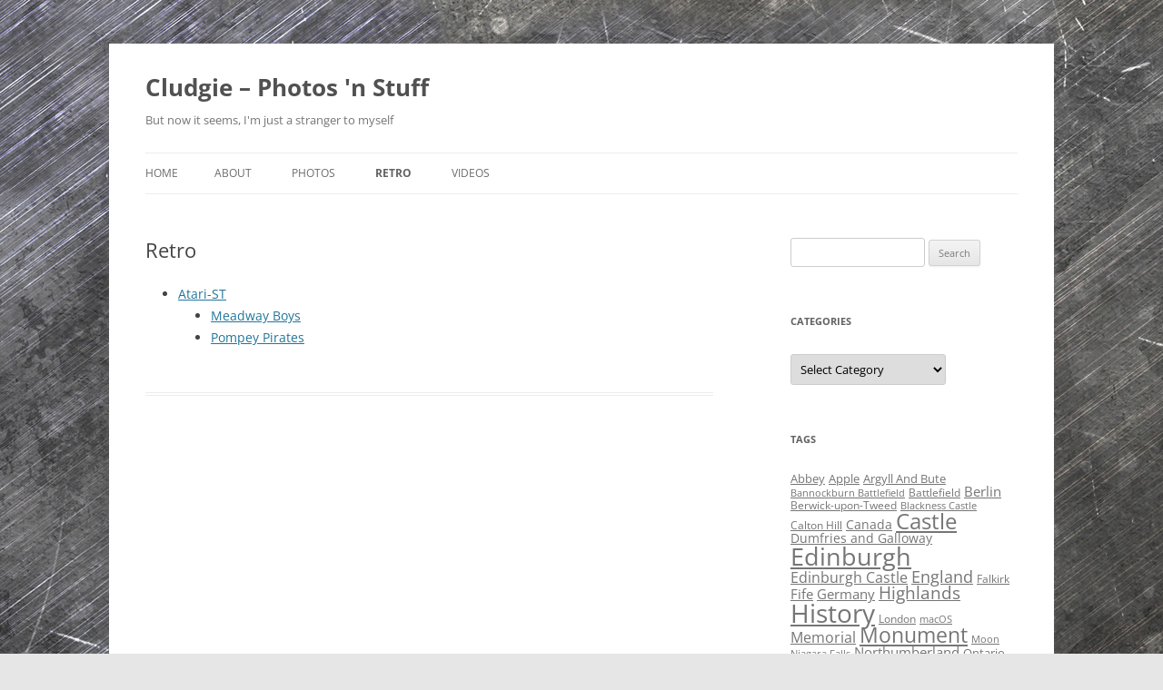

--- FILE ---
content_type: text/html; charset=UTF-8
request_url: http://www.cludgie.co.uk/retro/
body_size: 13536
content:
<!DOCTYPE html>
<!--[if IE 7]>
<html class="ie ie7" lang="en-US">
<![endif]-->
<!--[if IE 8]>
<html class="ie ie8" lang="en-US">
<![endif]-->
<!--[if !(IE 7) & !(IE 8)]><!-->
<html lang="en-US">
<!--<![endif]-->
<head>
<meta charset="UTF-8" />
<meta name="viewport" content="width=device-width, initial-scale=1.0" />
<title>Retro - Cludgie - Photos &#039;n Stuff</title>
<link rel="profile" href="https://gmpg.org/xfn/11" />
<link rel="pingback" href="http://www.cludgie.co.uk/xmlrpc.php">
<!--[if lt IE 9]>
<script src="http://www.cludgie.co.uk/wp-content/themes/twentytwelve/js/html5.js?ver=3.7.0" type="text/javascript"></script>
<![endif]-->
<meta name='robots' content='index, follow, max-image-preview:large, max-snippet:-1, max-video-preview:-1' />
	<style>img:is([sizes="auto" i], [sizes^="auto," i]) { contain-intrinsic-size: 3000px 1500px }</style>
	
	<!-- This site is optimized with the Yoast SEO plugin v26.2 - https://yoast.com/wordpress/plugins/seo/ -->
	<link rel="canonical" href="https://www.cludgie.co.uk/retro/" />
	<meta property="og:locale" content="en_US" />
	<meta property="og:type" content="article" />
	<meta property="og:title" content="Retro - Cludgie - Photos &#039;n Stuff" />
	<meta property="og:url" content="https://www.cludgie.co.uk/retro/" />
	<meta property="og:site_name" content="Cludgie - Photos &#039;n Stuff" />
	<meta property="article:modified_time" content="2017-11-18T22:28:56+00:00" />
	<script type="application/ld+json" class="yoast-schema-graph">{"@context":"https://schema.org","@graph":[{"@type":"WebPage","@id":"https://www.cludgie.co.uk/retro/","url":"https://www.cludgie.co.uk/retro/","name":"Retro - Cludgie - Photos &#039;n Stuff","isPartOf":{"@id":"http://www.cludgie.co.uk/#website"},"datePublished":"2017-11-18T21:27:43+00:00","dateModified":"2017-11-18T22:28:56+00:00","breadcrumb":{"@id":"https://www.cludgie.co.uk/retro/#breadcrumb"},"inLanguage":"en-US","potentialAction":[{"@type":"ReadAction","target":["https://www.cludgie.co.uk/retro/"]}]},{"@type":"BreadcrumbList","@id":"https://www.cludgie.co.uk/retro/#breadcrumb","itemListElement":[{"@type":"ListItem","position":1,"name":"Home","item":"http://www.cludgie.co.uk/"},{"@type":"ListItem","position":2,"name":"Retro"}]},{"@type":"WebSite","@id":"http://www.cludgie.co.uk/#website","url":"http://www.cludgie.co.uk/","name":"Cludgie - Photos &#039;n Stuff","description":"But now it seems, I&#039;m just a stranger to myself","publisher":{"@id":"http://www.cludgie.co.uk/#/schema/person/4e1784aeb1f6fbb0820a31ea523bdc80"},"potentialAction":[{"@type":"SearchAction","target":{"@type":"EntryPoint","urlTemplate":"http://www.cludgie.co.uk/?s={search_term_string}"},"query-input":{"@type":"PropertyValueSpecification","valueRequired":true,"valueName":"search_term_string"}}],"inLanguage":"en-US"},{"@type":["Person","Organization"],"@id":"http://www.cludgie.co.uk/#/schema/person/4e1784aeb1f6fbb0820a31ea523bdc80","name":"Mark Rainford","image":{"@type":"ImageObject","inLanguage":"en-US","@id":"http://www.cludgie.co.uk/#/schema/person/image/","url":"https://secure.gravatar.com/avatar/436febd9466de1a67a84997ef9e595c8affad1713560f5e39f33eaff00af26bd?s=96&d=mm&r=g","contentUrl":"https://secure.gravatar.com/avatar/436febd9466de1a67a84997ef9e595c8affad1713560f5e39f33eaff00af26bd?s=96&d=mm&r=g","caption":"Mark Rainford"},"logo":{"@id":"http://www.cludgie.co.uk/#/schema/person/image/"},"sameAs":["http://www.cludgie.co.uk","http://www.youtube.com/cludgie"]}]}</script>
	<!-- / Yoast SEO plugin. -->


<link rel="alternate" type="application/rss+xml" title="Cludgie - Photos &#039;n Stuff &raquo; Feed" href="http://www.cludgie.co.uk/feed/" />
<link rel="alternate" type="application/rss+xml" title="Cludgie - Photos &#039;n Stuff &raquo; Comments Feed" href="http://www.cludgie.co.uk/comments/feed/" />
		<!-- This site uses the Google Analytics by MonsterInsights plugin v9.9.0 - Using Analytics tracking - https://www.monsterinsights.com/ -->
		<!-- Note: MonsterInsights is not currently configured on this site. The site owner needs to authenticate with Google Analytics in the MonsterInsights settings panel. -->
					<!-- No tracking code set -->
				<!-- / Google Analytics by MonsterInsights -->
		<script type="text/javascript">
/* <![CDATA[ */
window._wpemojiSettings = {"baseUrl":"https:\/\/s.w.org\/images\/core\/emoji\/16.0.1\/72x72\/","ext":".png","svgUrl":"https:\/\/s.w.org\/images\/core\/emoji\/16.0.1\/svg\/","svgExt":".svg","source":{"concatemoji":"http:\/\/www.cludgie.co.uk\/wp-includes\/js\/wp-emoji-release.min.js?ver=a8ac2db400f28d99699a0fda5ed2e9f5"}};
/*! This file is auto-generated */
!function(s,n){var o,i,e;function c(e){try{var t={supportTests:e,timestamp:(new Date).valueOf()};sessionStorage.setItem(o,JSON.stringify(t))}catch(e){}}function p(e,t,n){e.clearRect(0,0,e.canvas.width,e.canvas.height),e.fillText(t,0,0);var t=new Uint32Array(e.getImageData(0,0,e.canvas.width,e.canvas.height).data),a=(e.clearRect(0,0,e.canvas.width,e.canvas.height),e.fillText(n,0,0),new Uint32Array(e.getImageData(0,0,e.canvas.width,e.canvas.height).data));return t.every(function(e,t){return e===a[t]})}function u(e,t){e.clearRect(0,0,e.canvas.width,e.canvas.height),e.fillText(t,0,0);for(var n=e.getImageData(16,16,1,1),a=0;a<n.data.length;a++)if(0!==n.data[a])return!1;return!0}function f(e,t,n,a){switch(t){case"flag":return n(e,"\ud83c\udff3\ufe0f\u200d\u26a7\ufe0f","\ud83c\udff3\ufe0f\u200b\u26a7\ufe0f")?!1:!n(e,"\ud83c\udde8\ud83c\uddf6","\ud83c\udde8\u200b\ud83c\uddf6")&&!n(e,"\ud83c\udff4\udb40\udc67\udb40\udc62\udb40\udc65\udb40\udc6e\udb40\udc67\udb40\udc7f","\ud83c\udff4\u200b\udb40\udc67\u200b\udb40\udc62\u200b\udb40\udc65\u200b\udb40\udc6e\u200b\udb40\udc67\u200b\udb40\udc7f");case"emoji":return!a(e,"\ud83e\udedf")}return!1}function g(e,t,n,a){var r="undefined"!=typeof WorkerGlobalScope&&self instanceof WorkerGlobalScope?new OffscreenCanvas(300,150):s.createElement("canvas"),o=r.getContext("2d",{willReadFrequently:!0}),i=(o.textBaseline="top",o.font="600 32px Arial",{});return e.forEach(function(e){i[e]=t(o,e,n,a)}),i}function t(e){var t=s.createElement("script");t.src=e,t.defer=!0,s.head.appendChild(t)}"undefined"!=typeof Promise&&(o="wpEmojiSettingsSupports",i=["flag","emoji"],n.supports={everything:!0,everythingExceptFlag:!0},e=new Promise(function(e){s.addEventListener("DOMContentLoaded",e,{once:!0})}),new Promise(function(t){var n=function(){try{var e=JSON.parse(sessionStorage.getItem(o));if("object"==typeof e&&"number"==typeof e.timestamp&&(new Date).valueOf()<e.timestamp+604800&&"object"==typeof e.supportTests)return e.supportTests}catch(e){}return null}();if(!n){if("undefined"!=typeof Worker&&"undefined"!=typeof OffscreenCanvas&&"undefined"!=typeof URL&&URL.createObjectURL&&"undefined"!=typeof Blob)try{var e="postMessage("+g.toString()+"("+[JSON.stringify(i),f.toString(),p.toString(),u.toString()].join(",")+"));",a=new Blob([e],{type:"text/javascript"}),r=new Worker(URL.createObjectURL(a),{name:"wpTestEmojiSupports"});return void(r.onmessage=function(e){c(n=e.data),r.terminate(),t(n)})}catch(e){}c(n=g(i,f,p,u))}t(n)}).then(function(e){for(var t in e)n.supports[t]=e[t],n.supports.everything=n.supports.everything&&n.supports[t],"flag"!==t&&(n.supports.everythingExceptFlag=n.supports.everythingExceptFlag&&n.supports[t]);n.supports.everythingExceptFlag=n.supports.everythingExceptFlag&&!n.supports.flag,n.DOMReady=!1,n.readyCallback=function(){n.DOMReady=!0}}).then(function(){return e}).then(function(){var e;n.supports.everything||(n.readyCallback(),(e=n.source||{}).concatemoji?t(e.concatemoji):e.wpemoji&&e.twemoji&&(t(e.twemoji),t(e.wpemoji)))}))}((window,document),window._wpemojiSettings);
/* ]]> */
</script>
<style id='wp-emoji-styles-inline-css' type='text/css'>

	img.wp-smiley, img.emoji {
		display: inline !important;
		border: none !important;
		box-shadow: none !important;
		height: 1em !important;
		width: 1em !important;
		margin: 0 0.07em !important;
		vertical-align: -0.1em !important;
		background: none !important;
		padding: 0 !important;
	}
</style>
<link rel='stylesheet' id='wp-block-library-css' href='http://www.cludgie.co.uk/wp-includes/css/dist/block-library/style.min.css?ver=a8ac2db400f28d99699a0fda5ed2e9f5' type='text/css' media='all' />
<style id='wp-block-library-theme-inline-css' type='text/css'>
.wp-block-audio :where(figcaption){color:#555;font-size:13px;text-align:center}.is-dark-theme .wp-block-audio :where(figcaption){color:#ffffffa6}.wp-block-audio{margin:0 0 1em}.wp-block-code{border:1px solid #ccc;border-radius:4px;font-family:Menlo,Consolas,monaco,monospace;padding:.8em 1em}.wp-block-embed :where(figcaption){color:#555;font-size:13px;text-align:center}.is-dark-theme .wp-block-embed :where(figcaption){color:#ffffffa6}.wp-block-embed{margin:0 0 1em}.blocks-gallery-caption{color:#555;font-size:13px;text-align:center}.is-dark-theme .blocks-gallery-caption{color:#ffffffa6}:root :where(.wp-block-image figcaption){color:#555;font-size:13px;text-align:center}.is-dark-theme :root :where(.wp-block-image figcaption){color:#ffffffa6}.wp-block-image{margin:0 0 1em}.wp-block-pullquote{border-bottom:4px solid;border-top:4px solid;color:currentColor;margin-bottom:1.75em}.wp-block-pullquote cite,.wp-block-pullquote footer,.wp-block-pullquote__citation{color:currentColor;font-size:.8125em;font-style:normal;text-transform:uppercase}.wp-block-quote{border-left:.25em solid;margin:0 0 1.75em;padding-left:1em}.wp-block-quote cite,.wp-block-quote footer{color:currentColor;font-size:.8125em;font-style:normal;position:relative}.wp-block-quote:where(.has-text-align-right){border-left:none;border-right:.25em solid;padding-left:0;padding-right:1em}.wp-block-quote:where(.has-text-align-center){border:none;padding-left:0}.wp-block-quote.is-large,.wp-block-quote.is-style-large,.wp-block-quote:where(.is-style-plain){border:none}.wp-block-search .wp-block-search__label{font-weight:700}.wp-block-search__button{border:1px solid #ccc;padding:.375em .625em}:where(.wp-block-group.has-background){padding:1.25em 2.375em}.wp-block-separator.has-css-opacity{opacity:.4}.wp-block-separator{border:none;border-bottom:2px solid;margin-left:auto;margin-right:auto}.wp-block-separator.has-alpha-channel-opacity{opacity:1}.wp-block-separator:not(.is-style-wide):not(.is-style-dots){width:100px}.wp-block-separator.has-background:not(.is-style-dots){border-bottom:none;height:1px}.wp-block-separator.has-background:not(.is-style-wide):not(.is-style-dots){height:2px}.wp-block-table{margin:0 0 1em}.wp-block-table td,.wp-block-table th{word-break:normal}.wp-block-table :where(figcaption){color:#555;font-size:13px;text-align:center}.is-dark-theme .wp-block-table :where(figcaption){color:#ffffffa6}.wp-block-video :where(figcaption){color:#555;font-size:13px;text-align:center}.is-dark-theme .wp-block-video :where(figcaption){color:#ffffffa6}.wp-block-video{margin:0 0 1em}:root :where(.wp-block-template-part.has-background){margin-bottom:0;margin-top:0;padding:1.25em 2.375em}
</style>
<style id='classic-theme-styles-inline-css' type='text/css'>
/*! This file is auto-generated */
.wp-block-button__link{color:#fff;background-color:#32373c;border-radius:9999px;box-shadow:none;text-decoration:none;padding:calc(.667em + 2px) calc(1.333em + 2px);font-size:1.125em}.wp-block-file__button{background:#32373c;color:#fff;text-decoration:none}
</style>
<style id='global-styles-inline-css' type='text/css'>
:root{--wp--preset--aspect-ratio--square: 1;--wp--preset--aspect-ratio--4-3: 4/3;--wp--preset--aspect-ratio--3-4: 3/4;--wp--preset--aspect-ratio--3-2: 3/2;--wp--preset--aspect-ratio--2-3: 2/3;--wp--preset--aspect-ratio--16-9: 16/9;--wp--preset--aspect-ratio--9-16: 9/16;--wp--preset--color--black: #000000;--wp--preset--color--cyan-bluish-gray: #abb8c3;--wp--preset--color--white: #fff;--wp--preset--color--pale-pink: #f78da7;--wp--preset--color--vivid-red: #cf2e2e;--wp--preset--color--luminous-vivid-orange: #ff6900;--wp--preset--color--luminous-vivid-amber: #fcb900;--wp--preset--color--light-green-cyan: #7bdcb5;--wp--preset--color--vivid-green-cyan: #00d084;--wp--preset--color--pale-cyan-blue: #8ed1fc;--wp--preset--color--vivid-cyan-blue: #0693e3;--wp--preset--color--vivid-purple: #9b51e0;--wp--preset--color--blue: #21759b;--wp--preset--color--dark-gray: #444;--wp--preset--color--medium-gray: #9f9f9f;--wp--preset--color--light-gray: #e6e6e6;--wp--preset--gradient--vivid-cyan-blue-to-vivid-purple: linear-gradient(135deg,rgba(6,147,227,1) 0%,rgb(155,81,224) 100%);--wp--preset--gradient--light-green-cyan-to-vivid-green-cyan: linear-gradient(135deg,rgb(122,220,180) 0%,rgb(0,208,130) 100%);--wp--preset--gradient--luminous-vivid-amber-to-luminous-vivid-orange: linear-gradient(135deg,rgba(252,185,0,1) 0%,rgba(255,105,0,1) 100%);--wp--preset--gradient--luminous-vivid-orange-to-vivid-red: linear-gradient(135deg,rgba(255,105,0,1) 0%,rgb(207,46,46) 100%);--wp--preset--gradient--very-light-gray-to-cyan-bluish-gray: linear-gradient(135deg,rgb(238,238,238) 0%,rgb(169,184,195) 100%);--wp--preset--gradient--cool-to-warm-spectrum: linear-gradient(135deg,rgb(74,234,220) 0%,rgb(151,120,209) 20%,rgb(207,42,186) 40%,rgb(238,44,130) 60%,rgb(251,105,98) 80%,rgb(254,248,76) 100%);--wp--preset--gradient--blush-light-purple: linear-gradient(135deg,rgb(255,206,236) 0%,rgb(152,150,240) 100%);--wp--preset--gradient--blush-bordeaux: linear-gradient(135deg,rgb(254,205,165) 0%,rgb(254,45,45) 50%,rgb(107,0,62) 100%);--wp--preset--gradient--luminous-dusk: linear-gradient(135deg,rgb(255,203,112) 0%,rgb(199,81,192) 50%,rgb(65,88,208) 100%);--wp--preset--gradient--pale-ocean: linear-gradient(135deg,rgb(255,245,203) 0%,rgb(182,227,212) 50%,rgb(51,167,181) 100%);--wp--preset--gradient--electric-grass: linear-gradient(135deg,rgb(202,248,128) 0%,rgb(113,206,126) 100%);--wp--preset--gradient--midnight: linear-gradient(135deg,rgb(2,3,129) 0%,rgb(40,116,252) 100%);--wp--preset--font-size--small: 13px;--wp--preset--font-size--medium: 20px;--wp--preset--font-size--large: 36px;--wp--preset--font-size--x-large: 42px;--wp--preset--spacing--20: 0.44rem;--wp--preset--spacing--30: 0.67rem;--wp--preset--spacing--40: 1rem;--wp--preset--spacing--50: 1.5rem;--wp--preset--spacing--60: 2.25rem;--wp--preset--spacing--70: 3.38rem;--wp--preset--spacing--80: 5.06rem;--wp--preset--shadow--natural: 6px 6px 9px rgba(0, 0, 0, 0.2);--wp--preset--shadow--deep: 12px 12px 50px rgba(0, 0, 0, 0.4);--wp--preset--shadow--sharp: 6px 6px 0px rgba(0, 0, 0, 0.2);--wp--preset--shadow--outlined: 6px 6px 0px -3px rgba(255, 255, 255, 1), 6px 6px rgba(0, 0, 0, 1);--wp--preset--shadow--crisp: 6px 6px 0px rgba(0, 0, 0, 1);}:where(.is-layout-flex){gap: 0.5em;}:where(.is-layout-grid){gap: 0.5em;}body .is-layout-flex{display: flex;}.is-layout-flex{flex-wrap: wrap;align-items: center;}.is-layout-flex > :is(*, div){margin: 0;}body .is-layout-grid{display: grid;}.is-layout-grid > :is(*, div){margin: 0;}:where(.wp-block-columns.is-layout-flex){gap: 2em;}:where(.wp-block-columns.is-layout-grid){gap: 2em;}:where(.wp-block-post-template.is-layout-flex){gap: 1.25em;}:where(.wp-block-post-template.is-layout-grid){gap: 1.25em;}.has-black-color{color: var(--wp--preset--color--black) !important;}.has-cyan-bluish-gray-color{color: var(--wp--preset--color--cyan-bluish-gray) !important;}.has-white-color{color: var(--wp--preset--color--white) !important;}.has-pale-pink-color{color: var(--wp--preset--color--pale-pink) !important;}.has-vivid-red-color{color: var(--wp--preset--color--vivid-red) !important;}.has-luminous-vivid-orange-color{color: var(--wp--preset--color--luminous-vivid-orange) !important;}.has-luminous-vivid-amber-color{color: var(--wp--preset--color--luminous-vivid-amber) !important;}.has-light-green-cyan-color{color: var(--wp--preset--color--light-green-cyan) !important;}.has-vivid-green-cyan-color{color: var(--wp--preset--color--vivid-green-cyan) !important;}.has-pale-cyan-blue-color{color: var(--wp--preset--color--pale-cyan-blue) !important;}.has-vivid-cyan-blue-color{color: var(--wp--preset--color--vivid-cyan-blue) !important;}.has-vivid-purple-color{color: var(--wp--preset--color--vivid-purple) !important;}.has-black-background-color{background-color: var(--wp--preset--color--black) !important;}.has-cyan-bluish-gray-background-color{background-color: var(--wp--preset--color--cyan-bluish-gray) !important;}.has-white-background-color{background-color: var(--wp--preset--color--white) !important;}.has-pale-pink-background-color{background-color: var(--wp--preset--color--pale-pink) !important;}.has-vivid-red-background-color{background-color: var(--wp--preset--color--vivid-red) !important;}.has-luminous-vivid-orange-background-color{background-color: var(--wp--preset--color--luminous-vivid-orange) !important;}.has-luminous-vivid-amber-background-color{background-color: var(--wp--preset--color--luminous-vivid-amber) !important;}.has-light-green-cyan-background-color{background-color: var(--wp--preset--color--light-green-cyan) !important;}.has-vivid-green-cyan-background-color{background-color: var(--wp--preset--color--vivid-green-cyan) !important;}.has-pale-cyan-blue-background-color{background-color: var(--wp--preset--color--pale-cyan-blue) !important;}.has-vivid-cyan-blue-background-color{background-color: var(--wp--preset--color--vivid-cyan-blue) !important;}.has-vivid-purple-background-color{background-color: var(--wp--preset--color--vivid-purple) !important;}.has-black-border-color{border-color: var(--wp--preset--color--black) !important;}.has-cyan-bluish-gray-border-color{border-color: var(--wp--preset--color--cyan-bluish-gray) !important;}.has-white-border-color{border-color: var(--wp--preset--color--white) !important;}.has-pale-pink-border-color{border-color: var(--wp--preset--color--pale-pink) !important;}.has-vivid-red-border-color{border-color: var(--wp--preset--color--vivid-red) !important;}.has-luminous-vivid-orange-border-color{border-color: var(--wp--preset--color--luminous-vivid-orange) !important;}.has-luminous-vivid-amber-border-color{border-color: var(--wp--preset--color--luminous-vivid-amber) !important;}.has-light-green-cyan-border-color{border-color: var(--wp--preset--color--light-green-cyan) !important;}.has-vivid-green-cyan-border-color{border-color: var(--wp--preset--color--vivid-green-cyan) !important;}.has-pale-cyan-blue-border-color{border-color: var(--wp--preset--color--pale-cyan-blue) !important;}.has-vivid-cyan-blue-border-color{border-color: var(--wp--preset--color--vivid-cyan-blue) !important;}.has-vivid-purple-border-color{border-color: var(--wp--preset--color--vivid-purple) !important;}.has-vivid-cyan-blue-to-vivid-purple-gradient-background{background: var(--wp--preset--gradient--vivid-cyan-blue-to-vivid-purple) !important;}.has-light-green-cyan-to-vivid-green-cyan-gradient-background{background: var(--wp--preset--gradient--light-green-cyan-to-vivid-green-cyan) !important;}.has-luminous-vivid-amber-to-luminous-vivid-orange-gradient-background{background: var(--wp--preset--gradient--luminous-vivid-amber-to-luminous-vivid-orange) !important;}.has-luminous-vivid-orange-to-vivid-red-gradient-background{background: var(--wp--preset--gradient--luminous-vivid-orange-to-vivid-red) !important;}.has-very-light-gray-to-cyan-bluish-gray-gradient-background{background: var(--wp--preset--gradient--very-light-gray-to-cyan-bluish-gray) !important;}.has-cool-to-warm-spectrum-gradient-background{background: var(--wp--preset--gradient--cool-to-warm-spectrum) !important;}.has-blush-light-purple-gradient-background{background: var(--wp--preset--gradient--blush-light-purple) !important;}.has-blush-bordeaux-gradient-background{background: var(--wp--preset--gradient--blush-bordeaux) !important;}.has-luminous-dusk-gradient-background{background: var(--wp--preset--gradient--luminous-dusk) !important;}.has-pale-ocean-gradient-background{background: var(--wp--preset--gradient--pale-ocean) !important;}.has-electric-grass-gradient-background{background: var(--wp--preset--gradient--electric-grass) !important;}.has-midnight-gradient-background{background: var(--wp--preset--gradient--midnight) !important;}.has-small-font-size{font-size: var(--wp--preset--font-size--small) !important;}.has-medium-font-size{font-size: var(--wp--preset--font-size--medium) !important;}.has-large-font-size{font-size: var(--wp--preset--font-size--large) !important;}.has-x-large-font-size{font-size: var(--wp--preset--font-size--x-large) !important;}
:where(.wp-block-post-template.is-layout-flex){gap: 1.25em;}:where(.wp-block-post-template.is-layout-grid){gap: 1.25em;}
:where(.wp-block-columns.is-layout-flex){gap: 2em;}:where(.wp-block-columns.is-layout-grid){gap: 2em;}
:root :where(.wp-block-pullquote){font-size: 1.5em;line-height: 1.6;}
</style>
<link rel='stylesheet' id='page-list-style-css' href='http://www.cludgie.co.uk/wp-content/plugins/page-list/css/page-list.css?ver=5.9' type='text/css' media='all' />
<link rel='stylesheet' id='twentytwelve-fonts-css' href='http://www.cludgie.co.uk/wp-content/themes/twentytwelve/fonts/font-open-sans.css?ver=20230328' type='text/css' media='all' />
<link rel='stylesheet' id='twentytwelve-style-css' href='http://www.cludgie.co.uk/wp-content/themes/twentytwelve/style.css?ver=20250715' type='text/css' media='all' />
<link rel='stylesheet' id='twentytwelve-block-style-css' href='http://www.cludgie.co.uk/wp-content/themes/twentytwelve/css/blocks.css?ver=20240812' type='text/css' media='all' />
<!--[if lt IE 9]>
<link rel='stylesheet' id='twentytwelve-ie-css' href='http://www.cludgie.co.uk/wp-content/themes/twentytwelve/css/ie.css?ver=20240722' type='text/css' media='all' />
<![endif]-->
<link rel='stylesheet' id='slb_core-css' href='http://www.cludgie.co.uk/wp-content/plugins/simple-lightbox/client/css/app.css?ver=2.9.4' type='text/css' media='all' />
<script type="text/javascript" src="http://www.cludgie.co.uk/wp-includes/js/jquery/jquery.min.js?ver=3.7.1" id="jquery-core-js"></script>
<script type="text/javascript" src="http://www.cludgie.co.uk/wp-includes/js/jquery/jquery-migrate.min.js?ver=3.4.1" id="jquery-migrate-js"></script>
<script type="text/javascript" src="http://www.cludgie.co.uk/wp-content/themes/twentytwelve/js/navigation.js?ver=20250303" id="twentytwelve-navigation-js" defer="defer" data-wp-strategy="defer"></script>
<link rel="https://api.w.org/" href="http://www.cludgie.co.uk/wp-json/" /><link rel="alternate" title="JSON" type="application/json" href="http://www.cludgie.co.uk/wp-json/wp/v2/pages/10211" /><link rel="EditURI" type="application/rsd+xml" title="RSD" href="http://www.cludgie.co.uk/xmlrpc.php?rsd" />

<link rel='shortlink' href='http://www.cludgie.co.uk/?p=10211' />
<link rel="alternate" title="oEmbed (JSON)" type="application/json+oembed" href="http://www.cludgie.co.uk/wp-json/oembed/1.0/embed?url=http%3A%2F%2Fwww.cludgie.co.uk%2Fretro%2F" />
<link rel="alternate" title="oEmbed (XML)" type="text/xml+oembed" href="http://www.cludgie.co.uk/wp-json/oembed/1.0/embed?url=http%3A%2F%2Fwww.cludgie.co.uk%2Fretro%2F&#038;format=xml" />
<script type="text/javascript">
(function(url){
	if(/(?:Chrome\/26\.0\.1410\.63 Safari\/537\.31|WordfenceTestMonBot)/.test(navigator.userAgent)){ return; }
	var addEvent = function(evt, handler) {
		if (window.addEventListener) {
			document.addEventListener(evt, handler, false);
		} else if (window.attachEvent) {
			document.attachEvent('on' + evt, handler);
		}
	};
	var removeEvent = function(evt, handler) {
		if (window.removeEventListener) {
			document.removeEventListener(evt, handler, false);
		} else if (window.detachEvent) {
			document.detachEvent('on' + evt, handler);
		}
	};
	var evts = 'contextmenu dblclick drag dragend dragenter dragleave dragover dragstart drop keydown keypress keyup mousedown mousemove mouseout mouseover mouseup mousewheel scroll'.split(' ');
	var logHuman = function() {
		if (window.wfLogHumanRan) { return; }
		window.wfLogHumanRan = true;
		var wfscr = document.createElement('script');
		wfscr.type = 'text/javascript';
		wfscr.async = true;
		wfscr.src = url + '&r=' + Math.random();
		(document.getElementsByTagName('head')[0]||document.getElementsByTagName('body')[0]).appendChild(wfscr);
		for (var i = 0; i < evts.length; i++) {
			removeEvent(evts[i], logHuman);
		}
	};
	for (var i = 0; i < evts.length; i++) {
		addEvent(evts[i], logHuman);
	}
})('//www.cludgie.co.uk/?wordfence_lh=1&hid=CF8FE15ED6D7D0790BE003E30B093134');
</script><style type="text/css" id="custom-background-css">
body.custom-background { background-image: url("http://www.cludgie.co.uk/wp-content/uploads/2014/01/iron_texture637.jpg"); background-position: left top; background-size: auto; background-repeat: repeat; background-attachment: fixed; }
</style>
	</head>

<body class="wp-singular page-template-default page page-id-10211 page-parent custom-background wp-embed-responsive wp-theme-twentytwelve custom-font-enabled single-author">
<div id="page" class="hfeed site">
	<a class="screen-reader-text skip-link" href="#content">Skip to content</a>
	<header id="masthead" class="site-header">
		<hgroup>
					<h1 class="site-title"><a href="http://www.cludgie.co.uk/" rel="home" >Cludgie &#8211; Photos &#039;n Stuff</a></h1>
			<h2 class="site-description">But now it seems, I&#039;m just a stranger to myself</h2>
		</hgroup>

		<nav id="site-navigation" class="main-navigation">
			<button class="menu-toggle">Menu</button>
			<div class="nav-menu"><ul>
<li ><a href="http://www.cludgie.co.uk/">Home</a></li><li class="page_item page-item-30 page_item_has_children"><a href="http://www.cludgie.co.uk/about/">About</a>
<ul class='children'>
	<li class="page_item page-item-32"><a href="http://www.cludgie.co.uk/about/contact/">Contact</a></li>
	<li class="page_item page-item-9154"><a href="http://www.cludgie.co.uk/about/privacy-policy/">Privacy Policy</a></li>
	<li class="page_item page-item-415"><a href="http://www.cludgie.co.uk/about/site-map/">Site Map</a></li>
</ul>
</li>
<li class="page_item page-item-22 page_item_has_children"><a href="http://www.cludgie.co.uk/photos/">Photos</a>
<ul class='children'>
	<li class="page_item page-item-1867 page_item_has_children"><a href="http://www.cludgie.co.uk/photos/cludgie-photos-canada/">Canada</a>
	<ul class='children'>
		<li class="page_item page-item-2064"><a href="http://www.cludgie.co.uk/photos/cludgie-photos-canada/hockey-hall-of-fame/">Hockey Hall of Fame, Ontario</a></li>
		<li class="page_item page-item-1959"><a href="http://www.cludgie.co.uk/photos/cludgie-photos-canada/montreal-quebec/">Montreal, Quebec</a></li>
		<li class="page_item page-item-2142"><a href="http://www.cludgie.co.uk/photos/cludgie-photos-canada/niagara-falls/">Niagara Falls, Ontario</a></li>
		<li class="page_item page-item-1988"><a href="http://www.cludgie.co.uk/photos/cludgie-photos-canada/the-sky-dome/">The Sky Dome, Ontario</a></li>
		<li class="page_item page-item-2242"><a href="http://www.cludgie.co.uk/photos/cludgie-photos-canada/toronto-ontario/">Toronto, Ontario</a></li>
		<li class="page_item page-item-1869"><a href="http://www.cludgie.co.uk/photos/cludgie-photos-canada/winnipeg/">Winnipeg, Manitoba</a></li>
	</ul>
</li>
	<li class="page_item page-item-3657 page_item_has_children"><a href="http://www.cludgie.co.uk/photos/czech-republic/">Czech Republic</a>
	<ul class='children'>
		<li class="page_item page-item-3662"><a href="http://www.cludgie.co.uk/photos/czech-republic/kutna-hora/">Kutná Hora</a></li>
		<li class="page_item page-item-3659"><a href="http://www.cludgie.co.uk/photos/czech-republic/prague/">Prague</a></li>
		<li class="page_item page-item-3666"><a href="http://www.cludgie.co.uk/photos/czech-republic/terezin/">Terezín</a></li>
	</ul>
</li>
	<li class="page_item page-item-28 page_item_has_children"><a href="http://www.cludgie.co.uk/photos/edinburgh/">Edinburgh</a>
	<ul class='children'>
		<li class="page_item page-item-615"><a href="http://www.cludgie.co.uk/photos/edinburgh/aerial-photos/">Aerial Photos</a></li>
		<li class="page_item page-item-690"><a href="http://www.cludgie.co.uk/photos/edinburgh/aerial-photos-part-2/">Aerial Photos &#8211; Part 2</a></li>
		<li class="page_item page-item-150"><a href="http://www.cludgie.co.uk/photos/edinburgh/arthurs-seat/">Arthur&#8217;s Seat</a></li>
		<li class="page_item page-item-934"><a href="http://www.cludgie.co.uk/photos/edinburgh/calton-hill-area/">Calton Hill Area</a></li>
		<li class="page_item page-item-471"><a href="http://www.cludgie.co.uk/photos/edinburgh/craigmillar-castle/">Craigmillar Castle</a></li>
		<li class="page_item page-item-1115"><a href="http://www.cludgie.co.uk/photos/edinburgh/duddingston/">Duddingston</a></li>
		<li class="page_item page-item-768"><a href="http://www.cludgie.co.uk/photos/edinburgh/edinburgh-castle/">Edinburgh Castle</a></li>
		<li class="page_item page-item-10887 page_item_has_children"><a href="http://www.cludgie.co.uk/photos/edinburgh/edinburgh-christmas/">Edinburgh Christmas</a>
		<ul class='children'>
			<li class="page_item page-item-8632"><a href="http://www.cludgie.co.uk/photos/edinburgh/edinburgh-christmas/edinburgh-christmas-2014/">Edinburgh Christmas 2014</a></li>
			<li class="page_item page-item-8867"><a href="http://www.cludgie.co.uk/photos/edinburgh/edinburgh-christmas/edinburgh-christmas-2015/">Edinburgh Christmas 2015</a></li>
			<li class="page_item page-item-10294"><a href="http://www.cludgie.co.uk/photos/edinburgh/edinburgh-christmas/edinburgh-christmas-2016/">Edinburgh Christmas 2016</a></li>
			<li class="page_item page-item-10353"><a href="http://www.cludgie.co.uk/photos/edinburgh/edinburgh-christmas/edinburgh-christmas-2017/">Edinburgh Christmas 2017</a></li>
			<li class="page_item page-item-10892"><a href="http://www.cludgie.co.uk/photos/edinburgh/edinburgh-christmas/edinburgh-christmas-2018/">Edinburgh Christmas 2018</a></li>
			<li class="page_item page-item-11304"><a href="http://www.cludgie.co.uk/photos/edinburgh/edinburgh-christmas/edinburgh-christmas-2019/">Edinburgh Christmas 2019</a></li>
		</ul>
</li>
		<li class="page_item page-item-1367"><a href="http://www.cludgie.co.uk/photos/edinburgh/edinburgh-city-1/">Edinburgh City 1</a></li>
		<li class="page_item page-item-1271"><a href="http://www.cludgie.co.uk/photos/edinburgh/edinburgh-zoo/">Edinburgh Zoo</a></li>
		<li class="page_item page-item-855 page_item_has_children"><a href="http://www.cludgie.co.uk/photos/edinburgh/forth-bridges/">Forth Bridges</a>
		<ul class='children'>
			<li class="page_item page-item-9125"><a href="http://www.cludgie.co.uk/photos/edinburgh/forth-bridges/forth-bridges-2016/">Forth Bridges 2016</a></li>
		</ul>
</li>
		<li class="page_item page-item-10706"><a href="http://www.cludgie.co.uk/photos/edinburgh/gilmerton-cove/">Gilmerton Cove</a></li>
		<li class="page_item page-item-517"><a href="http://www.cludgie.co.uk/photos/edinburgh/murrayfield-stadium/">Murrayfield Stadium</a></li>
		<li class="page_item page-item-9113"><a href="http://www.cludgie.co.uk/photos/edinburgh/pentland-hills/">Pentland Hills</a></li>
		<li class="page_item page-item-1050"><a href="http://www.cludgie.co.uk/photos/edinburgh/portobello/">Portobello</a></li>
		<li class="page_item page-item-350"><a href="http://www.cludgie.co.uk/photos/edinburgh/royal-botanic-garden-edinburgh/">Royal Botanic Garden</a></li>
		<li class="page_item page-item-7379"><a href="http://www.cludgie.co.uk/photos/edinburgh/st-anthonys-chapel/">St Anthony&#8217;s Chapel</a></li>
		<li class="page_item page-item-409"><a href="http://www.cludgie.co.uk/photos/edinburgh/the-scott-monument/">The Scott Monument</a></li>
	</ul>
</li>
	<li class="page_item page-item-2741 page_item_has_children"><a href="http://www.cludgie.co.uk/photos/england/">England</a>
	<ul class='children'>
		<li class="page_item page-item-3393"><a href="http://www.cludgie.co.uk/photos/england/london-2004/">London (2004)</a></li>
		<li class="page_item page-item-3396"><a href="http://www.cludgie.co.uk/photos/england/london-2009/">London (2009)</a></li>
		<li class="page_item page-item-11268 page_item_has_children"><a href="http://www.cludgie.co.uk/photos/england/northumberland/">Northumberland</a>
		<ul class='children'>
			<li class="page_item page-item-11291"><a href="http://www.cludgie.co.uk/photos/england/northumberland/alnwick-castle/">Alnwick Castle</a></li>
			<li class="page_item page-item-11289"><a href="http://www.cludgie.co.uk/photos/england/northumberland/bambura-castle/">Bambura Castle</a></li>
			<li class="page_item page-item-2743"><a href="http://www.cludgie.co.uk/photos/england/northumberland/berwick-upon-tweed/">Berwick-upon-Tweed</a></li>
			<li class="page_item page-item-11287"><a href="http://www.cludgie.co.uk/photos/england/northumberland/dunstanburgh-castle/">Dunstanburgh Castle</a></li>
			<li class="page_item page-item-11285"><a href="http://www.cludgie.co.uk/photos/england/northumberland/etal-castle/">Etal Castle</a></li>
			<li class="page_item page-item-11283"><a href="http://www.cludgie.co.uk/photos/england/northumberland/flodden-battlefield/">Flodden Battlefield</a></li>
			<li class="page_item page-item-11271"><a href="http://www.cludgie.co.uk/photos/england/northumberland/holy-island/">Holy Island</a></li>
			<li class="page_item page-item-11281"><a href="http://www.cludgie.co.uk/photos/england/northumberland/norham-castle/">Norham Castle</a></li>
		</ul>
</li>
	</ul>
</li>
	<li class="page_item page-item-4626 page_item_has_children"><a href="http://www.cludgie.co.uk/photos/france/">France</a>
	<ul class='children'>
		<li class="page_item page-item-5144"><a href="http://www.cludgie.co.uk/photos/france/le-jardin-des-plantes-2006/">Le Jardin des Plantes (2006)</a></li>
		<li class="page_item page-item-4628"><a href="http://www.cludgie.co.uk/photos/france/paris-2005/">Paris (2005)</a></li>
		<li class="page_item page-item-5613"><a href="http://www.cludgie.co.uk/photos/france/paris-2006/">Paris (2006)</a></li>
		<li class="page_item page-item-5616"><a href="http://www.cludgie.co.uk/photos/france/paris-2007/">Paris (2007)</a></li>
		<li class="page_item page-item-6880"><a href="http://www.cludgie.co.uk/photos/france/paris-2010/">Paris (2010)</a></li>
		<li class="page_item page-item-8520"><a href="http://www.cludgie.co.uk/photos/france/paris-2014/">Paris (2014)</a></li>
	</ul>
</li>
	<li class="page_item page-item-1541 page_item_has_children"><a href="http://www.cludgie.co.uk/photos/germany/">Germany</a>
	<ul class='children'>
		<li class="page_item page-item-1546"><a href="http://www.cludgie.co.uk/photos/germany/berlin/">Berlin 2011</a></li>
		<li class="page_item page-item-10503"><a href="http://www.cludgie.co.uk/photos/germany/berlin-2018/">Berlin 2018</a></li>
		<li class="page_item page-item-1549"><a href="http://www.cludgie.co.uk/photos/germany/berlin-zoo/">Berlin Zoo 2011</a></li>
		<li class="page_item page-item-1817"><a href="http://www.cludgie.co.uk/photos/germany/frankfurt-au-main/">Frankfurt au Main</a></li>
		<li class="page_item page-item-1820"><a href="http://www.cludgie.co.uk/photos/germany/frankfurt-zoo/">Frankfurt Zoo</a></li>
	</ul>
</li>
	<li class="page_item page-item-10968"><a href="http://www.cludgie.co.uk/photos/history/">Historic Places Throughout Scotland</a></li>
	<li class="page_item page-item-3455 page_item_has_children"><a href="http://www.cludgie.co.uk/photos/ireland/">Ireland</a>
	<ul class='children'>
		<li class="page_item page-item-3457"><a href="http://www.cludgie.co.uk/photos/ireland/dublin/">Dublin 2006</a></li>
	</ul>
</li>
	<li class="page_item page-item-2345 page_item_has_children"><a href="http://www.cludgie.co.uk/photos/netherlands/">Netherlands</a>
	<ul class='children'>
		<li class="page_item page-item-2347"><a href="http://www.cludgie.co.uk/photos/netherlands/amsterdam/">Amsterdam 2004</a></li>
	</ul>
</li>
	<li class="page_item page-item-4466 page_item_has_children"><a href="http://www.cludgie.co.uk/photos/poland/">Poland</a>
	<ul class='children'>
		<li class="page_item page-item-4474"><a href="http://www.cludgie.co.uk/photos/poland/auschwitz-birkenau/">Auschwitz Birkenau</a></li>
		<li class="page_item page-item-4468"><a href="http://www.cludgie.co.uk/photos/poland/krakow/">Kraków</a></li>
		<li class="page_item page-item-4471"><a href="http://www.cludgie.co.uk/photos/poland/wieliczka-salt-mine/">Wieliczka Salt Mine</a></li>
	</ul>
</li>
	<li class="page_item page-item-3098 page_item_has_children"><a href="http://www.cludgie.co.uk/photos/spain/">Spain</a>
	<ul class='children'>
		<li class="page_item page-item-3100"><a href="http://www.cludgie.co.uk/photos/spain/barcelona/">Barcelona</a></li>
		<li class="page_item page-item-3103"><a href="http://www.cludgie.co.uk/photos/spain/barcelona-camp-nou/">Barcelona Camp Nou</a></li>
	</ul>
</li>
	<li class="page_item page-item-2386 page_item_has_children"><a href="http://www.cludgie.co.uk/photos/the-rest-of-scotland/">The Rest of Scotland</a>
	<ul class='children'>
		<li class="page_item page-item-11260 page_item_has_children"><a href="http://www.cludgie.co.uk/photos/the-rest-of-scotland/argyllandbute/">Argyll and Bute</a>
		<ul class='children'>
			<li class="page_item page-item-10894"><a href="http://www.cludgie.co.uk/photos/the-rest-of-scotland/argyllandbute/argyll-and-bute/">Argyll and Bute 2019</a></li>
		</ul>
</li>
		<li class="page_item page-item-10713 page_item_has_children"><a href="http://www.cludgie.co.uk/photos/the-rest-of-scotland/borders/">Borders</a>
		<ul class='children'>
			<li class="page_item page-item-11323"><a href="http://www.cludgie.co.uk/photos/the-rest-of-scotland/borders/coldstream/">Coldstream</a></li>
			<li class="page_item page-item-11325"><a href="http://www.cludgie.co.uk/photos/the-rest-of-scotland/borders/jedburgh-abbey/">Jedburgh Abbey</a></li>
			<li class="page_item page-item-10710"><a href="http://www.cludgie.co.uk/photos/the-rest-of-scotland/borders/melrose/">Melrose</a></li>
			<li class="page_item page-item-10719"><a href="http://www.cludgie.co.uk/photos/the-rest-of-scotland/borders/melrose-abbey/">Melrose Abbey</a></li>
		</ul>
</li>
		<li class="page_item page-item-10594 page_item_has_children"><a href="http://www.cludgie.co.uk/photos/the-rest-of-scotland/east-lothian/">East Lothian</a>
		<ul class='children'>
			<li class="page_item page-item-10699"><a href="http://www.cludgie.co.uk/photos/the-rest-of-scotland/east-lothian/dirleton-castle/">Dirleton Castle</a></li>
			<li class="page_item page-item-7248"><a href="http://www.cludgie.co.uk/photos/the-rest-of-scotland/east-lothian/national-museum-of-flight-2006/">national museum of flight (2006)</a></li>
			<li class="page_item page-item-7251"><a href="http://www.cludgie.co.uk/photos/the-rest-of-scotland/east-lothian/national-museum-of-flight-2011/">national museum of flight (2011)</a></li>
			<li class="page_item page-item-2388"><a href="http://www.cludgie.co.uk/photos/the-rest-of-scotland/east-lothian/north-berwick/">North Berwick</a></li>
			<li class="page_item page-item-8831"><a href="http://www.cludgie.co.uk/photos/the-rest-of-scotland/east-lothian/tantallon-castle/">Tantallon Castle</a></li>
		</ul>
</li>
		<li class="page_item page-item-10577 page_item_has_children"><a href="http://www.cludgie.co.uk/photos/the-rest-of-scotland/fife/">Fife</a>
		<ul class='children'>
			<li class="page_item page-item-10723"><a href="http://www.cludgie.co.uk/photos/the-rest-of-scotland/fife/anstruther/">Anstruther</a></li>
			<li class="page_item page-item-3092"><a href="http://www.cludgie.co.uk/photos/the-rest-of-scotland/fife/deep-sea-world/">Deep Sea World</a></li>
			<li class="page_item page-item-11370"><a href="http://www.cludgie.co.uk/photos/the-rest-of-scotland/fife/dunfermline-abbey/">Dunfermline Abbey</a></li>
			<li class="page_item page-item-11366"><a href="http://www.cludgie.co.uk/photos/the-rest-of-scotland/fife/scotlands-secret-bunker/">Scotland&#8217;s Secret Bunker</a></li>
			<li class="page_item page-item-2467"><a href="http://www.cludgie.co.uk/photos/the-rest-of-scotland/fife/st-andrews/">St Andrews 2011</a></li>
			<li class="page_item page-item-2470"><a href="http://www.cludgie.co.uk/photos/the-rest-of-scotland/fife/st-andrews-aquarium/">St Andrews Aquarium 2011</a></li>
			<li class="page_item page-item-10726"><a href="http://www.cludgie.co.uk/photos/the-rest-of-scotland/fife/st-andrews-castle/">St Andrews Castle</a></li>
			<li class="page_item page-item-10729"><a href="http://www.cludgie.co.uk/photos/the-rest-of-scotland/fife/st-andrews-cathedral/">St Andrews Cathedral</a></li>
		</ul>
</li>
		<li class="page_item page-item-10599 page_item_has_children"><a href="http://www.cludgie.co.uk/photos/the-rest-of-scotland/glasgow/">Glasgow</a>
		<ul class='children'>
			<li class="page_item page-item-2655"><a href="http://www.cludgie.co.uk/photos/the-rest-of-scotland/glasgow/hampden-park-glasgow/">Hampden Park</a></li>
		</ul>
</li>
		<li class="page_item page-item-10590 page_item_has_children"><a href="http://www.cludgie.co.uk/photos/the-rest-of-scotland/highlands/">Highlands</a>
		<ul class='children'>
			<li class="page_item page-item-9116"><a href="http://www.cludgie.co.uk/photos/the-rest-of-scotland/highlands/highlands-2016/">Highlands 2016</a></li>
			<li class="page_item page-item-9374"><a href="http://www.cludgie.co.uk/photos/the-rest-of-scotland/highlands/highlands-2017/">Highlands 2017</a></li>
			<li class="page_item page-item-10896"><a href="http://www.cludgie.co.uk/photos/the-rest-of-scotland/highlands/highlands-2019/">Highlands 2019</a></li>
		</ul>
</li>
		<li class="page_item page-item-11254 page_item_has_children"><a href="http://www.cludgie.co.uk/photos/the-rest-of-scotland/midlothian/">Midlothian</a>
		<ul class='children'>
			<li class="page_item page-item-11256"><a href="http://www.cludgie.co.uk/photos/the-rest-of-scotland/midlothian/crichton-castle/">Crichton Castle</a></li>
		</ul>
</li>
		<li class="page_item page-item-10584 page_item_has_children"><a href="http://www.cludgie.co.uk/photos/the-rest-of-scotland/stirlingshire/">Stirlingshire</a>
		<ul class='children'>
			<li class="page_item page-item-9628"><a href="http://www.cludgie.co.uk/photos/the-rest-of-scotland/stirlingshire/bannockburn/">Bannockburn</a></li>
			<li class="page_item page-item-3086"><a href="http://www.cludgie.co.uk/photos/the-rest-of-scotland/stirlingshire/blair-drummond-safari-park/">Blair Drummond Safari Park</a></li>
			<li class="page_item page-item-10898"><a href="http://www.cludgie.co.uk/photos/the-rest-of-scotland/stirlingshire/doune-castle/">Doune Castle</a></li>
			<li class="page_item page-item-9121"><a href="http://www.cludgie.co.uk/photos/the-rest-of-scotland/stirlingshire/falkirk-kelpies/">Falkirk Kelpies</a></li>
			<li class="page_item page-item-2658"><a href="http://www.cludgie.co.uk/photos/the-rest-of-scotland/stirlingshire/stirling/">Stirling 2007</a></li>
			<li class="page_item page-item-9706"><a href="http://www.cludgie.co.uk/photos/the-rest-of-scotland/stirlingshire/stirling-castle-2017/">Stirling Castle 2017</a></li>
		</ul>
</li>
		<li class="page_item page-item-10596 page_item_has_children"><a href="http://www.cludgie.co.uk/photos/the-rest-of-scotland/west-lothian/">West Lothian</a>
		<ul class='children'>
			<li class="page_item page-item-10695"><a href="http://www.cludgie.co.uk/photos/the-rest-of-scotland/west-lothian/blackness-castle/">Blackness Castle</a></li>
			<li class="page_item page-item-9226"><a href="http://www.cludgie.co.uk/photos/the-rest-of-scotland/west-lothian/linlithgow-palace/">Linlithgow palace</a></li>
		</ul>
</li>
	</ul>
</li>
	<li class="page_item page-item-3403 page_item_has_children"><a href="http://www.cludgie.co.uk/photos/usa/">USA</a>
	<ul class='children'>
		<li class="page_item page-item-4934 page_item_has_children"><a href="http://www.cludgie.co.uk/photos/usa/california/">California</a>
		<ul class='children'>
			<li class="page_item page-item-4060"><a href="http://www.cludgie.co.uk/photos/usa/california/los-angeles/">Los Angeles</a></li>
			<li class="page_item page-item-4064"><a href="http://www.cludgie.co.uk/photos/usa/california/los-angeles-la-brea-tar-pits/">Los Angeles (La Brea Tar Pits)</a></li>
			<li class="page_item page-item-4070"><a href="http://www.cludgie.co.uk/photos/usa/california/los-angeles-paramount/">Los Angeles (Paramount)</a></li>
			<li class="page_item page-item-3796"><a href="http://www.cludgie.co.uk/photos/usa/california/san-francisco/">San Francisco</a></li>
			<li class="page_item page-item-3974"><a href="http://www.cludgie.co.uk/photos/usa/california/alcatraz/">San Francisco (Alcatraz)</a></li>
			<li class="page_item page-item-3840"><a href="http://www.cludgie.co.uk/photos/usa/california/att-park-san-francisco/">San Francisco (AT&#038;T Park)</a></li>
			<li class="page_item page-item-4067"><a href="http://www.cludgie.co.uk/photos/usa/california/santa-monica/">Santa Monica</a></li>
		</ul>
</li>
		<li class="page_item page-item-4936 page_item_has_children"><a href="http://www.cludgie.co.uk/photos/usa/new-york/">New York</a>
		<ul class='children'>
			<li class="page_item page-item-6365"><a href="http://www.cludgie.co.uk/photos/usa/new-york/central-park-2008/">Central Park (2008)</a></li>
			<li class="page_item page-item-6252"><a href="http://www.cludgie.co.uk/photos/usa/new-york/madison-square-garden-2008/">Madison Square Garden (2008)</a></li>
			<li class="page_item page-item-3405"><a href="http://www.cludgie.co.uk/photos/usa/new-york/new-york-2003/">New York City (2003)</a></li>
			<li class="page_item page-item-4998"><a href="http://www.cludgie.co.uk/photos/usa/new-york/nyc-2006/">New York City (2006)</a></li>
			<li class="page_item page-item-6769"><a href="http://www.cludgie.co.uk/photos/usa/new-york/new-york-2008/">New York City (2008)</a></li>
			<li class="page_item page-item-5001"><a href="http://www.cludgie.co.uk/photos/usa/new-york/tartan-day-2006/">Tartan Day (2006)</a></li>
			<li class="page_item page-item-6255"><a href="http://www.cludgie.co.uk/photos/usa/new-york/tartan-day-2008/">Tartan Day (2008)</a></li>
		</ul>
</li>
		<li class="page_item page-item-4939 page_item_has_children"><a href="http://www.cludgie.co.uk/photos/usa/washingtondc/">Washington, D.C.</a>
		<ul class='children'>
			<li class="page_item page-item-4216"><a href="http://www.cludgie.co.uk/photos/usa/washingtondc/air-and-space-museum/">National Air and Space Museum</a></li>
			<li class="page_item page-item-6030"><a href="http://www.cludgie.co.uk/photos/usa/washingtondc/washington-d-c-2008/">Washington, D.C. (2008)</a></li>
			<li class="page_item page-item-4144"><a href="http://www.cludgie.co.uk/photos/usa/washingtondc/washington-d-c/">Washington, D.C. (2010)</a></li>
		</ul>
</li>
	</ul>
</li>
</ul>
</li>
<li class="page_item page-item-10211 page_item_has_children current_page_item"><a href="http://www.cludgie.co.uk/retro/" aria-current="page">Retro</a>
<ul class='children'>
	<li class="page_item page-item-10241 page_item_has_children"><a href="http://www.cludgie.co.uk/retro/atari-st/">Atari-ST</a>
	<ul class='children'>
		<li class="page_item page-item-10249"><a href="http://www.cludgie.co.uk/retro/atari-st/medway-boys/">Meadway Boys</a></li>
		<li class="page_item page-item-10247"><a href="http://www.cludgie.co.uk/retro/atari-st/pompey-pirates/">Pompey Pirates</a></li>
	</ul>
</li>
</ul>
</li>
<li class="page_item page-item-24"><a href="http://www.cludgie.co.uk/videos/">Videos</a></li>
</ul></div>
		</nav><!-- #site-navigation -->

			</header><!-- #masthead -->

	<div id="main" class="wrapper">

	<div id="primary" class="site-content">
		<div id="content" role="main">

							
	<article id="post-10211" class="post-10211 page type-page status-publish hentry">
		<header class="entry-header">
													<h1 class="entry-title">Retro</h1>
		</header>

		<div class="entry-content">
			
<!-- Page-list plugin v.5.9 wordpress.org/plugins/page-list/ -->
<ul class="page-list subpages-page-list ">
<li class="page_item page-item-10241 page_item_has_children"><a href="http://www.cludgie.co.uk/retro/atari-st/">Atari-ST</a>
<ul class='children'>
	<li class="page_item page-item-10249"><a href="http://www.cludgie.co.uk/retro/atari-st/medway-boys/">Meadway Boys</a></li>
	<li class="page_item page-item-10247"><a href="http://www.cludgie.co.uk/retro/atari-st/pompey-pirates/">Pompey Pirates</a></li>
</ul>
</li>

</ul>
					</div><!-- .entry-content -->
		<footer class="entry-meta">
					</footer><!-- .entry-meta -->
	</article><!-- #post -->
				
<div id="comments" class="comments-area">

	
	
	
</div><!-- #comments .comments-area -->
			
		</div><!-- #content -->
	</div><!-- #primary -->


			<div id="secondary" class="widget-area" role="complementary">
			<aside id="search-2" class="widget widget_search"><form role="search" method="get" id="searchform" class="searchform" action="http://www.cludgie.co.uk/">
				<div>
					<label class="screen-reader-text" for="s">Search for:</label>
					<input type="text" value="" name="s" id="s" />
					<input type="submit" id="searchsubmit" value="Search" />
				</div>
			</form></aside><aside id="categories-2" class="widget widget_categories"><h3 class="widget-title">Categories</h3><form action="http://www.cludgie.co.uk" method="get"><label class="screen-reader-text" for="cat">Categories</label><select  name='cat' id='cat' class='postform'>
	<option value='-1'>Select Category</option>
	<option class="level-0" value="930">Abbey</option>
	<option class="level-0" value="329">Alcatraz</option>
	<option class="level-0" value="232">Amsterdam</option>
	<option class="level-0" value="452">animation</option>
	<option class="level-0" value="4">Apple</option>
	<option class="level-0" value="735">Argyll and Bute</option>
	<option class="level-0" value="309">AT&amp;T Park</option>
	<option class="level-0" value="360">Auschwitz Birkenau</option>
	<option class="level-0" value="257">Barcelona</option>
	<option class="level-0" value="945">Barracks</option>
	<option class="level-0" value="944">Battlefield</option>
	<option class="level-0" value="158">Berlin</option>
	<option class="level-0" value="251">Berwick-upon-Tweed</option>
	<option class="level-0" value="300">California</option>
	<option class="level-0" value="262">Camp Nou</option>
	<option class="level-0" value="193">Canada</option>
	<option class="level-0" value="419">Cartoon</option>
	<option class="level-0" value="913">Castle</option>
	<option class="level-0" value="943">Cathedral</option>
	<option class="level-0" value="937">Chapel</option>
	<option class="level-0" value="292">Czech Republic</option>
	<option class="level-0" value="289">Dublin</option>
	<option class="level-0" value="961">Dumfries and Galloway</option>
	<option class="level-0" value="934">East Lothian</option>
	<option class="level-0" value="22">Edinburgh</option>
	<option class="level-0" value="252">England</option>
	<option class="level-0" value="587">Falkirk</option>
	<option class="level-0" value="239">Fife</option>
	<option class="level-0" value="588">Folklore</option>
	<option class="level-0" value="948">Fort</option>
	<option class="level-0" value="362">France</option>
	<option class="level-0" value="182">Frankfurt am Main</option>
	<option class="level-0" value="19">Fun</option>
	<option class="level-0" value="159">Germany</option>
	<option class="level-0" value="244">Glasgow</option>
	<option class="level-0" value="593">Glencoe</option>
	<option class="level-0" value="657">Highlands</option>
	<option class="level-0" value="23">History</option>
	<option class="level-0" value="290">Ireland</option>
	<option class="level-0" value="7">Iron Maiden</option>
	<option class="level-0" value="347">Kraków</option>
	<option class="level-0" value="297">Kutná Hora</option>
	<option class="level-0" value="626">Linlithgow</option>
	<option class="level-0" value="621">Literature</option>
	<option class="level-0" value="277">London</option>
	<option class="level-0" value="987">Memorial</option>
	<option class="level-0" value="425">Microsoft</option>
	<option class="level-0" value="813">Midlothian</option>
	<option class="level-0" value="199">Montreal</option>
	<option class="level-0" value="919">Monument</option>
	<option class="level-0" value="6">Music</option>
	<option class="level-0" value="233">Netherlands</option>
	<option class="level-0" value="265">New York</option>
	<option class="level-0" value="223">Niagara</option>
	<option class="level-0" value="235">North Berwick</option>
	<option class="level-0" value="815">Northumberland</option>
	<option class="level-0" value="5">OSX</option>
	<option class="level-0" value="979">Palace</option>
	<option class="level-0" value="658">Panoramic</option>
	<option class="level-0" value="361">Paris</option>
	<option class="level-0" value="26">Photos</option>
	<option class="level-0" value="348">Poland</option>
	<option class="level-0" value="291">Prague</option>
	<option class="level-0" value="951">Priory</option>
	<option class="level-0" value="299">San Francisco</option>
	<option class="level-0" value="21">Scotland</option>
	<option class="level-0" value="931">Scottish Borders</option>
	<option class="level-0" value="2">Site Related</option>
	<option class="level-0" value="258">Spain</option>
	<option class="level-0" value="238">St Andrews</option>
	<option class="level-0" value="964">Standing Stones</option>
	<option class="level-0" value="1004">Statue</option>
	<option class="level-0" value="58">Stirling</option>
	<option class="level-0" value="3">Tech</option>
	<option class="level-0" value="326">Terezín</option>
	<option class="level-0" value="213">Toronto</option>
	<option class="level-0" value="1">Uncategorized</option>
	<option class="level-0" value="16">Updates</option>
	<option class="level-0" value="266">USA</option>
	<option class="level-0" value="801">Vexillology</option>
	<option class="level-0" value="397">Virtual Machine</option>
	<option class="level-0" value="333">Washington D.C.</option>
	<option class="level-0" value="676">West Lothian</option>
	<option class="level-0" value="356">Wieliczka Salt Mine</option>
	<option class="level-0" value="426">Windows</option>
	<option class="level-0" value="191">Winnipeg</option>
</select>
</form><script type="text/javascript">
/* <![CDATA[ */

(function() {
	var dropdown = document.getElementById( "cat" );
	function onCatChange() {
		if ( dropdown.options[ dropdown.selectedIndex ].value > 0 ) {
			dropdown.parentNode.submit();
		}
	}
	dropdown.onchange = onCatChange;
})();

/* ]]> */
</script>
</aside><aside id="tag_cloud-2" class="widget widget_tag_cloud"><h3 class="widget-title">Tags</h3><div class="tagcloud"><ul class='wp-tag-cloud' role='list'>
	<li><a href="http://www.cludgie.co.uk/tag/abbey/" class="tag-cloud-link tag-link-940 tag-link-position-1" style="font-size: 9.7379310344828pt;" aria-label="Abbey (5 items)">Abbey</a></li>
	<li><a href="http://www.cludgie.co.uk/tag/apple/" class="tag-cloud-link tag-link-459 tag-link-position-2" style="font-size: 9.7379310344828pt;" aria-label="Apple (5 items)">Apple</a></li>
	<li><a href="http://www.cludgie.co.uk/tag/argyll-and-bute/" class="tag-cloud-link tag-link-736 tag-link-position-3" style="font-size: 9.7379310344828pt;" aria-label="Argyll And Bute (5 items)">Argyll And Bute</a></li>
	<li><a href="http://www.cludgie.co.uk/tag/bannockburn-battlefield/" class="tag-cloud-link tag-link-668 tag-link-position-4" style="font-size: 8pt;" aria-label="Bannockburn Battlefield (3 items)">Bannockburn Battlefield</a></li>
	<li><a href="http://www.cludgie.co.uk/tag/battlefield/" class="tag-cloud-link tag-link-929 tag-link-position-5" style="font-size: 8.9655172413793pt;" aria-label="Battlefield (4 items)">Battlefield</a></li>
	<li><a href="http://www.cludgie.co.uk/tag/berlin/" class="tag-cloud-link tag-link-497 tag-link-position-6" style="font-size: 10.896551724138pt;" aria-label="Berlin (7 items)">Berlin</a></li>
	<li><a href="http://www.cludgie.co.uk/tag/berwick-upon-tweed/" class="tag-cloud-link tag-link-530 tag-link-position-7" style="font-size: 8.9655172413793pt;" aria-label="Berwick-upon-Tweed (4 items)">Berwick-upon-Tweed</a></li>
	<li><a href="http://www.cludgie.co.uk/tag/blackness-castle/" class="tag-cloud-link tag-link-677 tag-link-position-8" style="font-size: 8pt;" aria-label="Blackness Castle (3 items)">Blackness Castle</a></li>
	<li><a href="http://www.cludgie.co.uk/tag/calton-hill/" class="tag-cloud-link tag-link-472 tag-link-position-9" style="font-size: 8.9655172413793pt;" aria-label="Calton Hill (4 items)">Calton Hill</a></li>
	<li><a href="http://www.cludgie.co.uk/tag/canada/" class="tag-cloud-link tag-link-506 tag-link-position-10" style="font-size: 10.413793103448pt;" aria-label="Canada (6 items)">Canada</a></li>
	<li><a href="http://www.cludgie.co.uk/tag/castle/" class="tag-cloud-link tag-link-484 tag-link-position-11" style="font-size: 17.751724137931pt;" aria-label="Castle (40 items)">Castle</a></li>
	<li><a href="http://www.cludgie.co.uk/tag/dumfries-and-galloway/" class="tag-cloud-link tag-link-962 tag-link-position-12" style="font-size: 10.413793103448pt;" aria-label="Dumfries and Galloway (6 items)">Dumfries and Galloway</a></li>
	<li><a href="http://www.cludgie.co.uk/tag/edinburgh/" class="tag-cloud-link tag-link-468 tag-link-position-13" style="font-size: 20.165517241379pt;" aria-label="Edinburgh (72 items)">Edinburgh</a></li>
	<li><a href="http://www.cludgie.co.uk/tag/edinburgh-castle/" class="tag-cloud-link tag-link-473 tag-link-position-14" style="font-size: 12.248275862069pt;" aria-label="Edinburgh Castle (10 items)">Edinburgh Castle</a></li>
	<li><a href="http://www.cludgie.co.uk/tag/england/" class="tag-cloud-link tag-link-532 tag-link-position-15" style="font-size: 13.6pt;" aria-label="England (14 items)">England</a></li>
	<li><a href="http://www.cludgie.co.uk/tag/falkirk/" class="tag-cloud-link tag-link-591 tag-link-position-16" style="font-size: 8.9655172413793pt;" aria-label="Falkirk (4 items)">Falkirk</a></li>
	<li><a href="http://www.cludgie.co.uk/tag/fife/" class="tag-cloud-link tag-link-525 tag-link-position-17" style="font-size: 11.379310344828pt;" aria-label="Fife (8 items)">Fife</a></li>
	<li><a href="http://www.cludgie.co.uk/tag/germany/" class="tag-cloud-link tag-link-499 tag-link-position-18" style="font-size: 10.896551724138pt;" aria-label="Germany (7 items)">Germany</a></li>
	<li><a href="http://www.cludgie.co.uk/tag/highlands/" class="tag-cloud-link tag-link-618 tag-link-position-19" style="font-size: 14.08275862069pt;" aria-label="Highlands (16 items)">Highlands</a></li>
	<li><a href="http://www.cludgie.co.uk/tag/history/" class="tag-cloud-link tag-link-469 tag-link-position-20" style="font-size: 20.841379310345pt;" aria-label="History (84 items)">History</a></li>
	<li><a href="http://www.cludgie.co.uk/tag/london/" class="tag-cloud-link tag-link-548 tag-link-position-21" style="font-size: 8.9655172413793pt;" aria-label="London (4 items)">London</a></li>
	<li><a href="http://www.cludgie.co.uk/tag/macos/" class="tag-cloud-link tag-link-710 tag-link-position-22" style="font-size: 8pt;" aria-label="macOS (3 items)">macOS</a></li>
	<li><a href="http://www.cludgie.co.uk/tag/memorial/" class="tag-cloud-link tag-link-975 tag-link-position-23" style="font-size: 11.862068965517pt;" aria-label="Memorial (9 items)">Memorial</a></li>
	<li><a href="http://www.cludgie.co.uk/tag/monument/" class="tag-cloud-link tag-link-921 tag-link-position-24" style="font-size: 17.075862068966pt;" aria-label="Monument (34 items)">Monument</a></li>
	<li><a href="http://www.cludgie.co.uk/tag/moon/" class="tag-cloud-link tag-link-449 tag-link-position-25" style="font-size: 8pt;" aria-label="Moon (3 items)">Moon</a></li>
	<li><a href="http://www.cludgie.co.uk/tag/niagara-falls/" class="tag-cloud-link tag-link-514 tag-link-position-26" style="font-size: 8pt;" aria-label="Niagara Falls (3 items)">Niagara Falls</a></li>
	<li><a href="http://www.cludgie.co.uk/tag/northumberland/" class="tag-cloud-link tag-link-954 tag-link-position-27" style="font-size: 11.379310344828pt;" aria-label="Northumberland (8 items)">Northumberland</a></li>
	<li><a href="http://www.cludgie.co.uk/tag/ontario/" class="tag-cloud-link tag-link-511 tag-link-position-28" style="font-size: 9.7379310344828pt;" aria-label="Ontario (5 items)">Ontario</a></li>
	<li><a href="http://www.cludgie.co.uk/tag/osx/" class="tag-cloud-link tag-link-460 tag-link-position-29" style="font-size: 9.7379310344828pt;" aria-label="OSX (5 items)">OSX</a></li>
	<li><a href="http://www.cludgie.co.uk/tag/panoramic/" class="tag-cloud-link tag-link-421 tag-link-position-30" style="font-size: 10.413793103448pt;" aria-label="Panoramic (6 items)">Panoramic</a></li>
	<li><a href="http://www.cludgie.co.uk/tag/photo/" class="tag-cloud-link tag-link-448 tag-link-position-31" style="font-size: 12.634482758621pt;" aria-label="Photo (11 items)">Photo</a></li>
	<li><a href="http://www.cludgie.co.uk/tag/photos/" class="tag-cloud-link tag-link-470 tag-link-position-32" style="font-size: 17.655172413793pt;" aria-label="Photos (39 items)">Photos</a></li>
	<li><a href="http://www.cludgie.co.uk/tag/robert-the-bruce/" class="tag-cloud-link tag-link-717 tag-link-position-33" style="font-size: 9.7379310344828pt;" aria-label="Robert the Bruce (5 items)">Robert the Bruce</a></li>
	<li><a href="http://www.cludgie.co.uk/tag/scotland/" class="tag-cloud-link tag-link-466 tag-link-position-34" style="font-size: 22pt;" aria-label="Scotland (110 items)">Scotland</a></li>
	<li><a href="http://www.cludgie.co.uk/tag/scottish-borders/" class="tag-cloud-link tag-link-932 tag-link-position-35" style="font-size: 8pt;" aria-label="Scottish Borders (3 items)">Scottish Borders</a></li>
	<li><a href="http://www.cludgie.co.uk/tag/scottish-highlands/" class="tag-cloud-link tag-link-917 tag-link-position-36" style="font-size: 13.793103448276pt;" aria-label="Scottish Highlands (15 items)">Scottish Highlands</a></li>
	<li><a href="http://www.cludgie.co.uk/tag/st-andrews/" class="tag-cloud-link tag-link-523 tag-link-position-37" style="font-size: 8pt;" aria-label="St Andrews (3 items)">St Andrews</a></li>
	<li><a href="http://www.cludgie.co.uk/tag/statue/" class="tag-cloud-link tag-link-1006 tag-link-position-38" style="font-size: 12.924137931034pt;" aria-label="Statue (12 items)">Statue</a></li>
	<li><a href="http://www.cludgie.co.uk/tag/stirling/" class="tag-cloud-link tag-link-483 tag-link-position-39" style="font-size: 10.896551724138pt;" aria-label="Stirling (7 items)">Stirling</a></li>
	<li><a href="http://www.cludgie.co.uk/tag/tech/" class="tag-cloud-link tag-link-458 tag-link-position-40" style="font-size: 9.7379310344828pt;" aria-label="Tech (5 items)">Tech</a></li>
	<li><a href="http://www.cludgie.co.uk/tag/toronto/" class="tag-cloud-link tag-link-510 tag-link-position-41" style="font-size: 8pt;" aria-label="Toronto (3 items)">Toronto</a></li>
	<li><a href="http://www.cludgie.co.uk/tag/united-states/" class="tag-cloud-link tag-link-546 tag-link-position-42" style="font-size: 8.9655172413793pt;" aria-label="United States (4 items)">United States</a></li>
	<li><a href="http://www.cludgie.co.uk/tag/usa/" class="tag-cloud-link tag-link-544 tag-link-position-43" style="font-size: 8.9655172413793pt;" aria-label="USA (4 items)">USA</a></li>
	<li><a href="http://www.cludgie.co.uk/tag/west-lothian/" class="tag-cloud-link tag-link-629 tag-link-position-44" style="font-size: 8pt;" aria-label="West Lothian (3 items)">West Lothian</a></li>
	<li><a href="http://www.cludgie.co.uk/tag/zoo/" class="tag-cloud-link tag-link-181 tag-link-position-45" style="font-size: 8pt;" aria-label="Zoo (3 items)">Zoo</a></li>
</ul>
</div>
</aside><aside id="meta-2" class="widget widget_meta"><h3 class="widget-title">Meta</h3>
		<ul>
						<li><a rel="nofollow" href="http://www.cludgie.co.uk/wp-login.php">Log in</a></li>
			<li><a href="http://www.cludgie.co.uk/feed/">Entries feed</a></li>
			<li><a href="http://www.cludgie.co.uk/comments/feed/">Comments feed</a></li>

			<li><a href="https://wordpress.org/">WordPress.org</a></li>
		</ul>

		</aside>		</div><!-- #secondary -->
		</div><!-- #main .wrapper -->
	<footer id="colophon" role="contentinfo">
		<div class="site-info">
						<a class="privacy-policy-link" href="http://www.cludgie.co.uk/about/privacy-policy/" rel="privacy-policy">Privacy Policy</a><span role="separator" aria-hidden="true"></span>			<a href="https://wordpress.org/" class="imprint" title="Semantic Personal Publishing Platform">
				Proudly powered by WordPress			</a>
		</div><!-- .site-info -->
	</footer><!-- #colophon -->
</div><!-- #page -->

<script type="speculationrules">
{"prefetch":[{"source":"document","where":{"and":[{"href_matches":"\/*"},{"not":{"href_matches":["\/wp-*.php","\/wp-admin\/*","\/wp-content\/uploads\/*","\/wp-content\/*","\/wp-content\/plugins\/*","\/wp-content\/themes\/twentytwelve\/*","\/*\\?(.+)"]}},{"not":{"selector_matches":"a[rel~=\"nofollow\"]"}},{"not":{"selector_matches":".no-prefetch, .no-prefetch a"}}]},"eagerness":"conservative"}]}
</script>
<script type="text/javascript" id="slb_context">/* <![CDATA[ */if ( !!window.jQuery ) {(function($){$(document).ready(function(){if ( !!window.SLB ) { {$.extend(SLB, {"context":["public","user_guest"]});} }})})(jQuery);}/* ]]> */</script>
</body>
</html>
